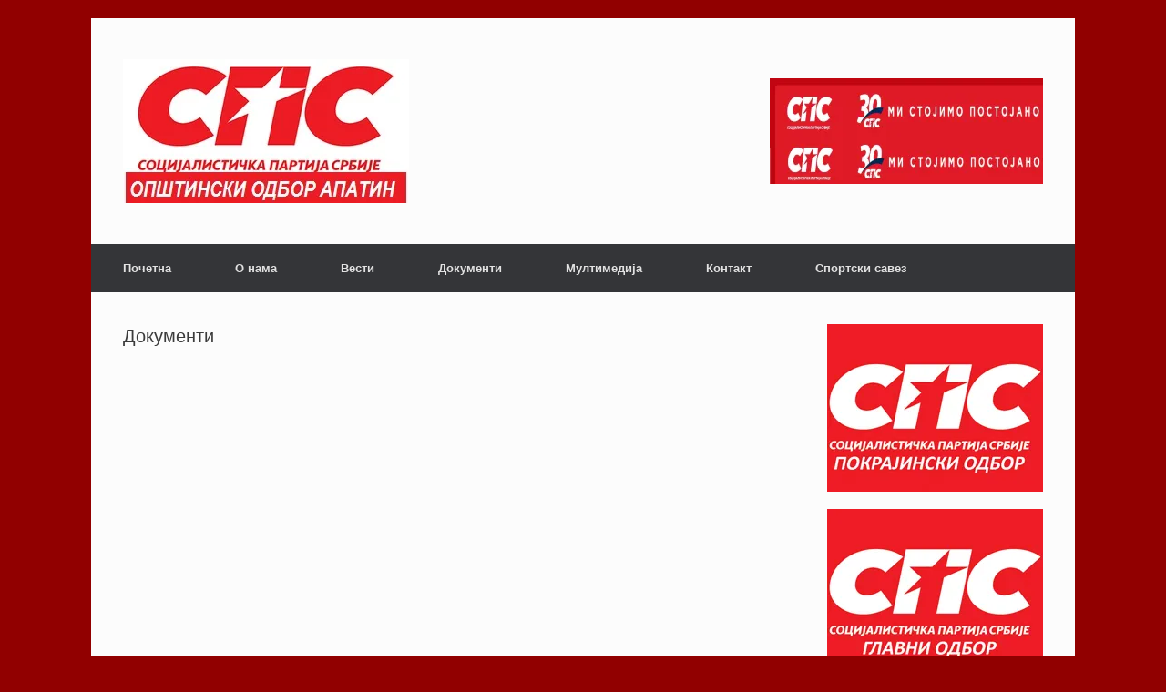

--- FILE ---
content_type: text/html; charset=UTF-8
request_url: https://sps-apatin.rs/dokumenti-2/
body_size: 9550
content:
<!DOCTYPE html>
<html lang="sr-RS">
<head>
	<meta charset="UTF-8" />
	<meta http-equiv="X-UA-Compatible" content="IE=10" />
	<link rel="profile" href="http://gmpg.org/xfn/11" />
	<link rel="pingback" href="" />
	<title>Документи &#8211; Oпштински одбор СПС Апатин</title>
<link rel='dns-prefetch' href='//s0.wp.com' />
<link rel='dns-prefetch' href='//secure.gravatar.com' />
<link rel='dns-prefetch' href='//s.w.org' />
<link rel="alternate" type="application/rss+xml" title="Oпштински одбор СПС Апатин &raquo; довод" href="https://sps-apatin.rs/feed/" />
<link rel="alternate" type="application/rss+xml" title="Oпштински одбор СПС Апатин &raquo; довод коментара" href="https://sps-apatin.rs/comments/feed/" />
		<script type="text/javascript">
			window._wpemojiSettings = {"baseUrl":"https:\/\/s.w.org\/images\/core\/emoji\/12.0.0-1\/72x72\/","ext":".png","svgUrl":"https:\/\/s.w.org\/images\/core\/emoji\/12.0.0-1\/svg\/","svgExt":".svg","source":{"concatemoji":"https:\/\/sps-apatin.rs\/wp-includes\/js\/wp-emoji-release.min.js?ver=d380314c7ea494228cf549775bbc52a6"}};
			/*! This file is auto-generated */
			!function(e,a,t){var n,r,o,i=a.createElement("canvas"),p=i.getContext&&i.getContext("2d");function s(e,t){var a=String.fromCharCode;p.clearRect(0,0,i.width,i.height),p.fillText(a.apply(this,e),0,0);e=i.toDataURL();return p.clearRect(0,0,i.width,i.height),p.fillText(a.apply(this,t),0,0),e===i.toDataURL()}function c(e){var t=a.createElement("script");t.src=e,t.defer=t.type="text/javascript",a.getElementsByTagName("head")[0].appendChild(t)}for(o=Array("flag","emoji"),t.supports={everything:!0,everythingExceptFlag:!0},r=0;r<o.length;r++)t.supports[o[r]]=function(e){if(!p||!p.fillText)return!1;switch(p.textBaseline="top",p.font="600 32px Arial",e){case"flag":return s([127987,65039,8205,9895,65039],[127987,65039,8203,9895,65039])?!1:!s([55356,56826,55356,56819],[55356,56826,8203,55356,56819])&&!s([55356,57332,56128,56423,56128,56418,56128,56421,56128,56430,56128,56423,56128,56447],[55356,57332,8203,56128,56423,8203,56128,56418,8203,56128,56421,8203,56128,56430,8203,56128,56423,8203,56128,56447]);case"emoji":return!s([55357,56424,55356,57342,8205,55358,56605,8205,55357,56424,55356,57340],[55357,56424,55356,57342,8203,55358,56605,8203,55357,56424,55356,57340])}return!1}(o[r]),t.supports.everything=t.supports.everything&&t.supports[o[r]],"flag"!==o[r]&&(t.supports.everythingExceptFlag=t.supports.everythingExceptFlag&&t.supports[o[r]]);t.supports.everythingExceptFlag=t.supports.everythingExceptFlag&&!t.supports.flag,t.DOMReady=!1,t.readyCallback=function(){t.DOMReady=!0},t.supports.everything||(n=function(){t.readyCallback()},a.addEventListener?(a.addEventListener("DOMContentLoaded",n,!1),e.addEventListener("load",n,!1)):(e.attachEvent("onload",n),a.attachEvent("onreadystatechange",function(){"complete"===a.readyState&&t.readyCallback()})),(n=t.source||{}).concatemoji?c(n.concatemoji):n.wpemoji&&n.twemoji&&(c(n.twemoji),c(n.wpemoji)))}(window,document,window._wpemojiSettings);
		</script>
		<style type="text/css">
img.wp-smiley,
img.emoji {
	display: inline !important;
	border: none !important;
	box-shadow: none !important;
	height: 1em !important;
	width: 1em !important;
	margin: 0 .07em !important;
	vertical-align: -0.1em !important;
	background: none !important;
	padding: 0 !important;
}
</style>
	<link rel='stylesheet' id='simple-payments-css'  href='https://sps-apatin.rs/wp-content/plugins/jetpack/modules/simple-payments/simple-payments.css?ver=d380314c7ea494228cf549775bbc52a6' type='text/css' media='all' />
<link rel='stylesheet' id='wp-block-library-css'  href='https://sps-apatin.rs/wp-includes/css/dist/block-library/style.min.css?ver=d380314c7ea494228cf549775bbc52a6' type='text/css' media='all' />
<link rel='stylesheet' id='contact-form-7-css'  href='https://sps-apatin.rs/wp-content/plugins/contact-form-7/includes/css/styles.css?ver=4.8.1' type='text/css' media='all' />
<link rel='stylesheet' id='bwg_frontend-css'  href='https://sps-apatin.rs/wp-content/plugins/photo-gallery/css/bwg_frontend.css?ver=1.3.48' type='text/css' media='all' />
<link rel='stylesheet' id='bwg_font-awesome-css'  href='https://sps-apatin.rs/wp-content/plugins/photo-gallery/css/font-awesome/font-awesome.css?ver=4.6.3' type='text/css' media='all' />
<link rel='stylesheet' id='bwg_mCustomScrollbar-css'  href='https://sps-apatin.rs/wp-content/plugins/photo-gallery/css/jquery.mCustomScrollbar.css?ver=1.3.48' type='text/css' media='all' />
<link rel='stylesheet' id='bwg_sumoselect-css'  href='https://sps-apatin.rs/wp-content/plugins/photo-gallery/css/sumoselect.css?ver=3.0.2' type='text/css' media='all' />
<link rel='stylesheet' id='SFSImainCss-css'  href='https://sps-apatin.rs/wp-content/plugins/ultimate-social-media-icons/css/sfsi-style.css?ver=d380314c7ea494228cf549775bbc52a6' type='text/css' media='all' />
<link rel='stylesheet' id='vantage-style-css'  href='https://sps-apatin.rs/wp-content/themes/vantage/style.css?ver=1.5.3' type='text/css' media='all' />
<link rel='stylesheet' id='font-awesome-css'  href='https://sps-apatin.rs/wp-content/themes/vantage/fontawesome/css/font-awesome.css?ver=4.6.2' type='text/css' media='all' />
<link rel='stylesheet' id='open-sans-css'  href='https://fonts.googleapis.com/css?family=Open+Sans%3A300italic%2C400italic%2C600italic%2C300%2C400%2C600&#038;subset=latin%2Clatin-ext%2Ccyrillic%2Ccyrillic-ext&#038;display=fallback&#038;ver=d380314c7ea494228cf549775bbc52a6' type='text/css' media='all' />
<link rel='stylesheet' id='jetpack_css-css'  href='https://sps-apatin.rs/wp-content/plugins/jetpack/css/jetpack.css?ver=5.2.5' type='text/css' media='all' />
<script type='text/javascript' src='https://sps-apatin.rs/wp-includes/js/jquery/jquery.js?ver=1.12.4-wp'></script>
<script type='text/javascript' src='https://sps-apatin.rs/wp-includes/js/jquery/jquery-migrate.min.js?ver=1.4.1'></script>
<script type='text/javascript' src='https://sps-apatin.rs/wp-content/plugins/photo-gallery/js/bwg_frontend.js?ver=1.3.48'></script>
<script type='text/javascript'>
/* <![CDATA[ */
var bwg_objectsL10n = {"bwg_select_tag":"Select Tag","bwg_search":"\u0422\u0440\u0430\u0436\u0438"};
/* ]]> */
</script>
<script type='text/javascript' src='https://sps-apatin.rs/wp-content/plugins/photo-gallery/js/jquery.sumoselect.min.js?ver=3.0.2'></script>
<script type='text/javascript' src='https://sps-apatin.rs/wp-content/plugins/photo-gallery/js/jquery.mobile.js?ver=1.3.48'></script>
<script type='text/javascript' src='https://sps-apatin.rs/wp-content/plugins/photo-gallery/js/jquery.mCustomScrollbar.concat.min.js?ver=1.3.48'></script>
<script type='text/javascript' src='https://sps-apatin.rs/wp-content/plugins/photo-gallery/js/jquery.fullscreen-0.4.1.js?ver=0.4.1'></script>
<script type='text/javascript'>
/* <![CDATA[ */
var bwg_objectL10n = {"bwg_field_required":"field is required.","bwg_mail_validation":"\u041e\u0432\u043e \u043d\u0438\u0458\u0435 \u0432\u0430\u043b\u0438\u0434\u043d\u0430 \u0435\u043c\u0430\u0438\u043b \u0430\u0434\u0440\u0435\u0441\u0430. ","bwg_search_result":"\u041d\u0435 \u043f\u043e\u0441\u0442\u043e\u0458\u0435 \u0441\u043b\u0438\u043a\u0435 \u043a\u043e\u0458\u0435 \u043e\u0434\u0433\u043e\u0432\u0430\u0440\u0430\u0458\u0443 \u0412\u0430\u0448\u043e\u0458 \u043f\u0440\u0435\u0442\u0440\u0430\u0437\u0438."};
/* ]]> */
</script>
<script type='text/javascript' src='https://sps-apatin.rs/wp-content/plugins/photo-gallery/js/bwg_gallery_box.js?ver=1.3.48'></script>
<script type='text/javascript' src='https://sps-apatin.rs/wp-content/themes/vantage/js/jquery.flexslider.min.js?ver=2.1'></script>
<script type='text/javascript' src='https://sps-apatin.rs/wp-content/themes/vantage/js/jquery.touchSwipe.min.js?ver=1.6.6'></script>
<script type='text/javascript' src='https://sps-apatin.rs/wp-content/themes/vantage/js/jquery.theme-main.min.js?ver=1.5.3'></script>
<script type='text/javascript' src='https://sps-apatin.rs/wp-content/themes/vantage/js/jquery.fitvids.min.js?ver=1.0'></script>
<!--[if lt IE 9]>
<script type='text/javascript' src='https://sps-apatin.rs/wp-content/themes/vantage/js/html5.min.js?ver=3.7.3'></script>
<![endif]-->
<!--[if (gte IE 6)&(lte IE 8)]>
<script type='text/javascript' src='https://sps-apatin.rs/wp-content/themes/vantage/js/selectivizr.min.js?ver=1.0.2'></script>
<![endif]-->
<link rel='https://api.w.org/' href='https://sps-apatin.rs/wp-json/' />
<link rel="EditURI" type="application/rsd+xml" title="RSD" href="https://sps-apatin.rs/xmlrpc.php?rsd" />

<link rel="canonical" href="https://sps-apatin.rs/dokumenti-2/" />
<link rel='shortlink' href='https://wp.me/P74cfQ-9S' />
<link rel="alternate" type="application/json+oembed" href="https://sps-apatin.rs/wp-json/oembed/1.0/embed?url=https%3A%2F%2Fsps-apatin.rs%2Fdokumenti-2%2F" />
<link rel="alternate" type="text/xml+oembed" href="https://sps-apatin.rs/wp-json/oembed/1.0/embed?url=https%3A%2F%2Fsps-apatin.rs%2Fdokumenti-2%2F&#038;format=xml" />
<meta name="[base64]" content="YllyD5RW226q2xtlcPSs"/>    	<script>
			jQuery(document).ready(function(e) {
                jQuery("body").addClass("sfsi_1.75")
            });
			function sfsi_processfurther(ref) {
				var feed_id = '[base64]';
				var feedtype = 8;
				var email = jQuery(ref).find('input[name="data[Widget][email]"]').val();
				var filter = /^([a-zA-Z0-9_\.\-])+\@(([a-zA-Z0-9\-])+\.)+([a-zA-Z0-9]{2,4})+$/;
				if ((email != "Enter your email") && (filter.test(email))) {
					if (feedtype == "8") {
						var url ="https://www.specificfeeds.com/widgets/subscribeWidget/"+feed_id+"/"+feedtype;
						window.open(url, "popupwindow", "scrollbars=yes,width=1080,height=760");
						return true;
					}
				} else {
					alert("Please enter email address");
					jQuery(ref).find('input[name="data[Widget][email]"]').focus();
					return false;
				}
			}
		</script>
        <style type="text/css" aria-selected="true">
			.sfsi_subscribe_Popinner
			{
								width: 100% !important;
				height: auto !important;
												border: 1px solid #b5b5b5 !important;
								padding: 18px 0px !important;
				background-color: #ffffff !important;
			}
			.sfsi_subscribe_Popinner form
			{
				margin: 0 20px !important;
			}
			.sfsi_subscribe_Popinner h5
			{
				font-family: Helvetica,Arial,sans-serif !important;
								font-weight: bold !important;
								color: #000000 !important;
				font-size: 16px !important;
				text-align: center !important;
				margin: 0 0 10px !important;
    			padding: 0 !important;
			}
			.sfsi_subscription_form_field {
				margin: 5px 0 !important;
				width: 100% !important;
				display: inline-flex;
				display: -webkit-inline-flex;
			}
			.sfsi_subscription_form_field input {
				width: 100% !important;
				padding: 10px 0px !important;
			}
			.sfsi_subscribe_Popinner input[type=email]
			{
				font-family: Helvetica,Arial,sans-serif !important;
								font-style: normal !important;
								color:  !important;
				font-size: 14px !important;
				text-align: center !important;
			}
			.sfsi_subscribe_Popinner input[type=email]::-webkit-input-placeholder {
			   	font-family: Helvetica,Arial,sans-serif !important;
								font-style: normal !important;
								color:  !important;
				font-size: 14px !important;
				text-align: center !important;
			}
			.sfsi_subscribe_Popinner input[type=email]:-moz-placeholder { /* Firefox 18- */
			    font-family: Helvetica,Arial,sans-serif !important;
								font-style: normal !important;
								color:  !important;
				font-size: 14px !important;
				text-align: center !important;
			}
			.sfsi_subscribe_Popinner input[type=email]::-moz-placeholder {  /* Firefox 19+ */
			    font-family: Helvetica,Arial,sans-serif !important;
								font-style: normal !important;
								color:  !important;
				font-size: 14px !important;
				text-align: center !important;
			}
			.sfsi_subscribe_Popinner input[type=email]:-ms-input-placeholder {  
			  	font-family: Helvetica,Arial,sans-serif !important;
								font-style: normal !important;
								color:  !important;
				font-size: 14px !important;
				text-align: center !important;
			}
			.sfsi_subscribe_Popinner input[type=submit]
			{
				font-family: Helvetica,Arial,sans-serif !important;
								font-weight: bold !important;
								color: #000000 !important;
				font-size: 16px !important;
				text-align: center !important;
				background-color: #dedede !important;
			}
		</style>
	<script type="text/javascript">
(function(url){
	if(/(?:Chrome\/26\.0\.1410\.63 Safari\/537\.31|WordfenceTestMonBot)/.test(navigator.userAgent)){ return; }
	var addEvent = function(evt, handler) {
		if (window.addEventListener) {
			document.addEventListener(evt, handler, false);
		} else if (window.attachEvent) {
			document.attachEvent('on' + evt, handler);
		}
	};
	var removeEvent = function(evt, handler) {
		if (window.removeEventListener) {
			document.removeEventListener(evt, handler, false);
		} else if (window.detachEvent) {
			document.detachEvent('on' + evt, handler);
		}
	};
	var evts = 'contextmenu dblclick drag dragend dragenter dragleave dragover dragstart drop keydown keypress keyup mousedown mousemove mouseout mouseover mouseup mousewheel scroll'.split(' ');
	var logHuman = function() {
		var wfscr = document.createElement('script');
		wfscr.type = 'text/javascript';
		wfscr.async = true;
		wfscr.src = url + '&r=' + Math.random();
		(document.getElementsByTagName('head')[0]||document.getElementsByTagName('body')[0]).appendChild(wfscr);
		for (var i = 0; i < evts.length; i++) {
			removeEvent(evts[i], logHuman);
		}
	};
	for (var i = 0; i < evts.length; i++) {
		addEvent(evts[i], logHuman);
	}
})('//sps-apatin.rs/?wordfence_logHuman=1&hid=20EC963511107A9318D6689C135CDADC');
</script><!-- <meta name="NextGEN" version="2.2.12" /> -->

<link rel='dns-prefetch' href='//v0.wordpress.com'>
<link rel='dns-prefetch' href='//i0.wp.com'>
<link rel='dns-prefetch' href='//i1.wp.com'>
<link rel='dns-prefetch' href='//i2.wp.com'>
<style type='text/css'>img#wpstats{display:none}</style><meta name="viewport" content="width=device-width, initial-scale=1" /><style type="text/css" id="custom-background-css">
body.custom-background { background-color: #910000; }
</style>
	
<!-- Jetpack Open Graph Tags -->
<meta property="og:type" content="article" />
<meta property="og:title" content="Документи" />
<meta property="og:url" content="https://sps-apatin.rs/dokumenti-2/" />
<meta property="og:description" content="Visit the post for more." />
<meta property="article:published_time" content="2015-11-16T21:18:56+00:00" />
<meta property="article:modified_time" content="2015-11-16T21:18:56+00:00" />
<meta property="og:site_name" content="Oпштински одбор СПС Апатин" />
<meta property="og:image" content="https://i1.wp.com/sps-apatin.rs/wp-content/uploads/2015/10/cropped-images.jpg?fit=200%2C200&amp;ssl=1" />
<meta property="og:image:width" content="200" />
<meta property="og:image:height" content="200" />
<meta property="og:locale" content="sr_RS" />
<meta name="twitter:image" content="https://i1.wp.com/sps-apatin.rs/wp-content/uploads/2015/10/cropped-images.jpg?fit=240%2C240&amp;ssl=1" />
<meta name="twitter:card" content="summary" />
<meta name="twitter:description" content="Visit the post for more." />
	<style type="text/css" media="screen">
		#footer-widgets .widget { width: 50%; }
		@media screen and (max-width: 640px) {
			#footer-widgets .widget { width: auto; float: none; }
		}
	</style>
	<style type="text/css" id="vantage-footer-widgets">#footer-widgets aside { width : 50%; } </style> <style type="text/css" id="customizer-css">#masthead .hgroup h1, #masthead.masthead-logo-in-menu .logo > h1 { font-size: px } </style><link rel="icon" href="https://i1.wp.com/sps-apatin.rs/wp-content/uploads/2015/10/cropped-images.jpg?fit=32%2C32&#038;ssl=1" sizes="32x32" />
<link rel="icon" href="https://i1.wp.com/sps-apatin.rs/wp-content/uploads/2015/10/cropped-images.jpg?fit=192%2C192&#038;ssl=1" sizes="192x192" />
<link rel="apple-touch-icon" href="https://i1.wp.com/sps-apatin.rs/wp-content/uploads/2015/10/cropped-images.jpg?fit=180%2C180&#038;ssl=1" />
<meta name="msapplication-TileImage" content="https://i1.wp.com/sps-apatin.rs/wp-content/uploads/2015/10/cropped-images.jpg?fit=270%2C270&#038;ssl=1" />
</head>

<body class="page-template-default page page-id-612 page-parent custom-background responsive layout-boxed no-js has-sidebar panels-style-force-full page-layout-default">


<div id="page-wrapper">

	
	
		<header id="masthead" class="site-header" role="banner">

	<div class="hgroup full-container">
		<a href="https://sps-apatin.rs/" title="Oпштински одбор СПС Апатин" rel="home" class="logo"><img src="https://i0.wp.com/sps-apatin.rs/wp-content/uploads/2016/03/logo_sps_051214_1_70.jpg?fit=314%2C158&amp;ssl=1"  class="logo-height-constrain"  width="314"  height="158"  alt="Oпштински одбор СПС Апатин Logo"  /></a>

		
			<div id="header-sidebar" >
				<aside id="widget_sp_image-3" class="widget widget_sp_image"><img width="300" height="116" class="attachment-medium aligncenter" style="max-width: 100%;" srcset="https://i0.wp.com/sps-apatin.rs/wp-content/uploads/2020/03/sps-30-godina.jpg?w=1226&amp;ssl=1 1226w, https://i0.wp.com/sps-apatin.rs/wp-content/uploads/2020/03/sps-30-godina.jpg?resize=300%2C116&amp;ssl=1 300w, https://i0.wp.com/sps-apatin.rs/wp-content/uploads/2020/03/sps-30-godina.jpg?resize=768%2C297&amp;ssl=1 768w, https://i0.wp.com/sps-apatin.rs/wp-content/uploads/2020/03/sps-30-godina.jpg?resize=1024%2C396&amp;ssl=1 1024w" sizes="(max-width: 300px) 100vw, 300px" src="https://i0.wp.com/sps-apatin.rs/wp-content/uploads/2020/03/sps-30-godina.jpg?fit=300%2C116&amp;ssl=1" /></aside>			</div>

		
	</div><!-- .hgroup.full-container -->

	
<nav role="navigation" class="site-navigation main-navigation primary mobile-navigation">

	<div class="full-container">
				
					<div class="menu-moj-meni-container"><ul id="menu-moj-meni" class="menu"><li id="menu-item-602" class="menu-item menu-item-type-custom menu-item-object-custom menu-item-home menu-item-602"><a href="http://sps-apatin.rs/"><span class="icon"></span>Почетна</a></li>
<li id="menu-item-972" class="menu-item menu-item-type-custom menu-item-object-custom menu-item-has-children menu-item-972"><a href="#"><span class="icon"></span>О нама</a>
<ul class="sub-menu">
	<li id="menu-item-976" class="menu-item menu-item-type-custom menu-item-object-custom menu-item-has-children menu-item-976"><a href="#"><span class="icon"></span>Општински одбор СПС Апатин</a>
	<ul class="sub-menu">
		<li id="menu-item-599" class="menu-item menu-item-type-post_type menu-item-object-page menu-item-599"><a href="https://sps-apatin.rs/o-nama-2/opstinski-odbor-sps-apatin/predsednik-oo-sps/">Председник ОО СПС</a></li>
		<li id="menu-item-597" class="menu-item menu-item-type-post_type menu-item-object-page menu-item-597"><a href="https://sps-apatin.rs/o-nama-2/opstinski-odbor-sps-apatin/izvrsni-odbor/">Извршни одбор</a></li>
		<li id="menu-item-596" class="menu-item menu-item-type-post_type menu-item-object-page menu-item-596"><a href="https://sps-apatin.rs/o-nama-2/opstinski-odbor-sps-apatin/odbornici-u-skupstini-opstine-apatin/">Одборници у скупштини општине Апатин</a></li>
	</ul>
</li>
	<li id="menu-item-595" class="menu-item menu-item-type-post_type menu-item-object-page menu-item-595"><a href="https://sps-apatin.rs/o-nama-2/socijalisticka-omladina-opstine-apatin/">Социјалистичка омладина општине Апатин</a></li>
	<li id="menu-item-594" class="menu-item menu-item-type-post_type menu-item-object-page menu-item-594"><a href="https://sps-apatin.rs/o-nama-2/forum-zena-oo-sps-apatin/">Форум жена ОО СПС Апатин</a></li>
</ul>
</li>
<li id="menu-item-973" class="menu-item menu-item-type-custom menu-item-object-custom menu-item-has-children menu-item-973"><a href="#"><span class="icon"></span>Вести</a>
<ul class="sub-menu">
	<li id="menu-item-611" class="menu-item menu-item-type-post_type menu-item-object-page menu-item-611"><a href="https://sps-apatin.rs/vesti-2/najnovije-vesti/">Актуелне вести</a></li>
	<li id="menu-item-610" class="menu-item menu-item-type-post_type menu-item-object-page menu-item-610"><a href="https://sps-apatin.rs/najava-dogadjaja/">Најава догађаја</a></li>
</ul>
</li>
<li id="menu-item-974" class="menu-item menu-item-type-custom menu-item-object-custom menu-item-has-children menu-item-974"><a href="#"><span class="icon"></span>Документи</a>
<ul class="sub-menu">
	<li id="menu-item-622" class="menu-item menu-item-type-custom menu-item-object-custom menu-item-622"><a href="http://www.sps.org.rs/documents/PROGRAM%20SPS.pdf"><span class="icon"></span>Програм</a></li>
	<li id="menu-item-633" class="menu-item menu-item-type-post_type menu-item-object-page menu-item-633"><a href="https://sps-apatin.rs/dokumenti-2/statut/">Статут</a></li>
</ul>
</li>
<li id="menu-item-975" class="menu-item menu-item-type-custom menu-item-object-custom menu-item-has-children menu-item-975"><a href="#"><span class="icon"></span>Мултимедија</a>
<ul class="sub-menu">
	<li id="menu-item-644" class="menu-item menu-item-type-post_type menu-item-object-page menu-item-644"><a href="https://sps-apatin.rs/multimedija-2/foto-galerija-2/">Фото галерија</a></li>
	<li id="menu-item-1266" class="menu-item menu-item-type-custom menu-item-object-custom menu-item-1266"><a href="https://www.youtube.com/user/spsapatin"><span class="icon"></span>Видео галерија</a></li>
</ul>
</li>
<li id="menu-item-636" class="menu-item menu-item-type-post_type menu-item-object-page menu-item-636"><a href="https://sps-apatin.rs/kontakt-2/">Контакт</a></li>
<li id="menu-item-989" class="menu-item menu-item-type-custom menu-item-object-custom menu-item-989"><a href="http://www.soapatin.org/Page.aspx?id=212"><span class="icon"></span>Спортски савез</a></li>
</ul></div>			</div>
</nav><!-- .site-navigation .main-navigation -->

</header><!-- #masthead .site-header -->
	
	
	
	
	<div id="main" class="site-main">
		<div class="full-container">
			
<div id="primary" class="content-area">
	<div id="content" class="site-content" role="main">

		
			
<article id="post-612" class="post-612 page type-page status-publish hentry post">

	<div class="entry-main">

		
					<header class="entry-header">
													<h1 class="entry-title">Документи</h1>
							</header><!-- .entry-header -->
		
		<div class="entry-content">
								</div><!-- .entry-content -->

		
	</div>

</article><!-- #post-612 -->

			
		
	</div><!-- #content .site-content -->
</div><!-- #primary .content-area -->


<div id="secondary" class="widget-area" role="complementary">
		<aside id="text-7" class="widget widget_text">			<div class="textwidget"><p><a href="http://www.pospsvojvodina.org/" rel="attachment wp-att-1537"><img class="alignright size-full wp-image-1537" src="https://i1.wp.com/sps-apatin.rs/wp-content/uploads/2016/01/PO.jpg?resize=237%2C184" alt="PO" data-recalc-dims="1" /></a><br />
&nbsp<br />
<a href="http://www.sps.org.rs/" rel="attachment wp-att-1539"><img class="alignright size-full wp-image-1539" src="https://i1.wp.com/sps-apatin.rs/wp-content/uploads/2016/01/GO.jpg?resize=237%2C184" alt="GO" data-recalc-dims="1" /></a><br />
&nbsp<br />
<a href="http://sps-apatin.rs/wp-content/uploads/2015/11/document.pdf" rel="attachment wp-att-1880"><img class="alignright size-full wp-image-1880" src="https://i0.wp.com/sps-apatin.rs/wp-content/uploads/2016/03/pristupnica-012.jpg?resize=237%2C184" alt="pristupnica-012" data-recalc-dims="1" /></a><br />
&nbsp </p>
</div>
		</aside><aside id="facebook_page_plugin_widget-3" class="widget widget_facebook_page_plugin_widget"><div class="cameronjonesweb_facebook_page_plugin" data-version="1.6.1" data-implementation="widget" id="bbDZwpNnZBEHgeL"><div id="fb-root"></div><script>(function(d, s, id) {var js, fjs = d.getElementsByTagName(s)[0];if (d.getElementById(id)) return;js = d.createElement(s); js.id = id;js.src = "//connect.facebook.net/sr_RS/sdk.js#xfbml=1&version=v2.5&appId=846690882110183";fjs.parentNode.insertBefore(js, fjs);	}(document, 'script', 'facebook-jssdk'));</script><div class="fb-page" data-href="https://facebook.com/sps.apatin/"  data-width="245" data-max-width="245" data-height="700" data-hide-cover="false" data-show-facepile="false" data-tabs="timeline" data-hide-cta="false" data-small-header="false" data-adapt-container-width="true"><div class="fb-xfbml-parse-ignore"><blockquote cite="https://www.facebook.com/sps.apatin/"><a href="https://www.facebook.com/sps.apatin/">https://www.facebook.com/sps.apatin/</a></blockquote></div></div></div></aside>	</div><!-- #secondary .widget-area -->
					</div><!-- .full-container -->
	</div><!-- #main .site-main -->

	
	
	<footer id="colophon" class="site-footer" role="contentinfo">

			<div id="footer-widgets" class="full-container">
			<aside id="text-5" class="widget widget_text">			<div class="textwidget"><p><left>ОПШТИНСКИ ОДБОР СПС – АПАТИН<br />
ТРГ ОСЛОБОЂЕЊА БР. 13<br />
25260, АПАТИН</p>
<p>Тел: 025/772-255; 773-117</br><br />
Е-mail: sps.apatin@yahoo.com</br><br />
Web: www.sps-apatin.rs</leftr></p>
</div>
		</aside><aside id="sfsi-widget-5" class="widget sfsi">            <div class="sfsi_widget" data-position="widget">   
				<div id='sfsi_wDiv'></div>
                    <div class="norm_row sfsi_wDiv"  style="width:225px;text-align:left;position:absolute;"><div style='width:40px; height:40px;margin-left:5px;margin-bottom:5px;' class='sfsi_wicons shuffeldiv '><div class='inerCnt'><a class=' sficn' effect='fade_in' target='_blank'  href='http:///www.facebook.com/sps.apatin/?fref=ts' id='sfsiid_facebook' alt='Facebook' style='opacity:0.6' ><img alt='Facebook' title='Facebook' src='https://sps-apatin.rs/wp-content/plugins/ultimate-social-media-icons/images/icons_theme/flat/flat_facebook.png' width='40' height='40' style='' class='sfcm sfsi_wicon' effect='fade_in'   /></a></div></div><div style='width:40px; height:40px;margin-left:5px;margin-bottom:5px;' class='sfsi_wicons shuffeldiv '><div class='inerCnt'><a class=' sficn' effect='fade_in' target='_blank'  href='https://plus.google.com/u/0/113299102713032034303/posts' id='sfsiid_google' alt='Google+' style='opacity:0.6' ><img alt='Google+' title='Google+' src='https://sps-apatin.rs/wp-content/plugins/ultimate-social-media-icons/images/icons_theme/flat/flat_google.png' width='40' height='40' style='' class='sfcm sfsi_wicon' effect='fade_in'   /></a></div></div><div style='width:40px; height:40px;margin-left:5px;margin-bottom:5px;' class='sfsi_wicons shuffeldiv '><div class='inerCnt'><a class=' sficn' effect='fade_in' target='_blank'  href='https://twitter.com/ssoapatin' id='sfsiid_twitter' alt='TWITTER' style='opacity:0.6' ><img alt='TWITTER' title='TWITTER' src='https://sps-apatin.rs/wp-content/plugins/ultimate-social-media-icons/images/icons_theme/flat/flat_twitter.png' width='40' height='40' style='' class='sfcm sfsi_wicon' effect='fade_in'   /></a></div></div><div style='width:40px; height:40px;margin-left:5px;margin-bottom:5px;' class='sfsi_wicons shuffeldiv '><div class='inerCnt'><a class=' sficn' effect='fade_in' target='_blank'  href='https://www.youtube.com/user/spsapatin' id='sfsiid_youtube' alt='YOUTUBE' style='opacity:0.6' ><img alt='YOUTUBE' title='YOUTUBE' src='https://sps-apatin.rs/wp-content/plugins/ultimate-social-media-icons/images/icons_theme/flat/flat_youtube.png' width='40' height='40' style='' class='sfcm sfsi_wicon' effect='fade_in'   /></a></div></div></div ><div id="sfsi_holder" class="sfsi_holders" style="position: relative; float: left;width:100%;z-index:-1;"></div ><script>jQuery(".sfsi_widget").each(function( index ) {
					if(jQuery(this).attr("data-position") == "widget")
					{
						var wdgt_hght = jQuery(this).children(".norm_row.sfsi_wDiv").height();
						var title_hght = jQuery(this).parent(".widget.sfsi").children(".widget-title").height();
						var totl_hght = parseInt( title_hght ) + parseInt( wdgt_hght );
						jQuery(this).parent(".widget.sfsi").css("min-height", totl_hght+"px");
					}
				});</script>	      		<div style="clear: both;"></div>
            </div>
            </aside>		</div><!-- #footer-widgets -->
	
	
	

</footer><!-- #colophon .site-footer -->

	
</div><!-- #page-wrapper -->


<!-- ngg_resource_manager_marker --><script type='text/javascript' src='https://sps-apatin.rs/wp-content/plugins/jetpack/modules/holiday-snow/snowstorm.js?ver=1.43.20111201'></script>
<script type='text/javascript' src='https://sps-apatin.rs/wp-content/plugins/jetpack/modules/photon/photon.js?ver=20130122'></script>
<script type='text/javascript'>
/* <![CDATA[ */
var wpcf7 = {"apiSettings":{"root":"https:\/\/sps-apatin.rs\/wp-json\/contact-form-7\/v1","namespace":"contact-form-7\/v1"},"recaptcha":{"messages":{"empty":"\u041c\u043e\u043b\u0438\u043c\u043e \u0432\u0430\u0441 \u043f\u043e\u0442\u0432\u0440\u0434\u0438\u0442\u0435 \u0434\u0430 \u043d\u0438\u0441\u0442\u0435 \u0440\u043e\u0431\u043e\u0442."}},"cached":"1"};
/* ]]> */
</script>
<script type='text/javascript' src='https://sps-apatin.rs/wp-content/plugins/contact-form-7/includes/js/scripts.js?ver=4.8.1'></script>
<script type='text/javascript' src='https://s0.wp.com/wp-content/js/devicepx-jetpack.js?ver=202550'></script>
<script type='text/javascript' src='https://sps-apatin.rs/wp-includes/js/jquery/ui/core.min.js?ver=1.11.4'></script>
<script type='text/javascript' src='https://sps-apatin.rs/wp-content/plugins/ultimate-social-media-icons/js/shuffle/modernizr.custom.min.js?ver=d380314c7ea494228cf549775bbc52a6'></script>
<script type='text/javascript' src='https://sps-apatin.rs/wp-content/plugins/ultimate-social-media-icons/js/shuffle/jquery.shuffle.min.js?ver=d380314c7ea494228cf549775bbc52a6'></script>
<script type='text/javascript' src='https://sps-apatin.rs/wp-content/plugins/ultimate-social-media-icons/js/shuffle/random-shuffle-min.js?ver=d380314c7ea494228cf549775bbc52a6'></script>
<script type='text/javascript'>
/* <![CDATA[ */
var ajax_object = {"ajax_url":"https:\/\/sps-apatin.rs\/wp-admin\/admin-ajax.php"};
var ajax_object = {"ajax_url":"https:\/\/sps-apatin.rs\/wp-admin\/admin-ajax.php","plugin_url":"https:\/\/sps-apatin.rs\/wp-content\/plugins\/ultimate-social-media-icons\/"};
/* ]]> */
</script>
<script type='text/javascript' src='https://sps-apatin.rs/wp-content/plugins/ultimate-social-media-icons/js/custom.js?ver=d380314c7ea494228cf549775bbc52a6'></script>
<script type='text/javascript' src='https://secure.gravatar.com/js/gprofiles.js?ver=2025Decaa'></script>
<script type='text/javascript'>
/* <![CDATA[ */
var WPGroHo = {"my_hash":""};
/* ]]> */
</script>
<script type='text/javascript' src='https://sps-apatin.rs/wp-content/plugins/jetpack/modules/wpgroho.js?ver=d380314c7ea494228cf549775bbc52a6'></script>
<script type='text/javascript' src='https://sps-apatin.rs/wp-includes/js/wp-embed.min.js?ver=d380314c7ea494228cf549775bbc52a6'></script>
<script type='text/javascript'>
/* <![CDATA[ */
var facebook_page_plugin_language = {"language":"sr_RS"};
/* ]]> */
</script>
<script type='text/javascript' src='https://sps-apatin.rs/wp-content/plugins/facebook-page-feed-graph-api/js/sdk.js'></script>
<script type='text/javascript' src='https://sps-apatin.rs/wp-content/plugins/facebook-page-feed-graph-api/js/responsive.min.js'></script>
        <!--facebook like and share js -->
        <div id="fb-root"></div>
		<script>(function(d, s, id) {
			var js, fjs = d.getElementsByTagName(s)[0];
		  	if (d.getElementById(id)) return;
		  	js = d.createElement(s); js.id = id;
		  	js.src = "//connect.facebook.net/en_US/sdk.js#xfbml=1&version=v2.5";
		  	fjs.parentNode.insertBefore(js, fjs);
		}(document, 'script', 'facebook-jssdk'));</script>
		<!--<div id="fb-root"></div>
        <script>
        (function(d, s, id) {
          var js, fjs = d.getElementsByTagName(s)[0];
          if (d.getElementById(id)) return;
          js = d.createElement(s); js.id = id;
          js.src = "//connect.facebook.net/en_US/sdk.js#xfbml=1&appId=1425108201100352&version=v2.0";
          fjs.parentNode.insertBefore(js, fjs);
        }(document, 'script', 'facebook-jssdk'));</script>-->
 	         <!--google share and  like and e js -->
        <script type="text/javascript">
            window.___gcfg = {
              lang: 'en-US'
            };
            (function() {
                var po = document.createElement('script'); po.type = 'text/javascript'; po.async = true;
                po.src = 'https://apis.google.com/js/plusone.js';
                var s = document.getElementsByTagName('script')[0]; s.parentNode.insertBefore(po, s);
            })();
        </script>
		
		<!-- google share -->
        <script type="text/javascript">
          (function() {
            var po = document.createElement('script'); po.type = 'text/javascript'; po.async = true;
            po.src = 'https://apis.google.com/js/platform.js';
            var s = document.getElementsByTagName('script')[0]; s.parentNode.insertBefore(po, s);
          })();
        </script>
		 	<!-- Addthis js -->
        <script type="text/javascript" src="https://s7.addthis.com/js/300/addthis_widget.js#pubid=ra-558ac14e7f79bff7"></script>
        <script type="text/javascript">
       		var addthis_config = {  ui_click: true  };
       	</script>
			<!-- twitter JS End -->
		<script>!function(d,s,id){var js,fjs=d.getElementsByTagName(s)[0];if(!d.getElementById(id)){js=d.createElement(s);js.id=id;js.src="https://platform.twitter.com/widgets.js";fjs.parentNode.insertBefore(js,fjs);}}(document,"script","twitter-wjs");</script>	
	     <script>
	    jQuery( document ).scroll(function( $ )
		{
	    	var y = jQuery(this).scrollTop();
	      	if (/Android|webOS|iPhone|iPad|iPod|BlackBerry|IEMobile|Opera Mini/i.test(navigator.userAgent))
			{	 
			   if(jQuery(window).scrollTop() + jQuery(window).height() >= jQuery(document).height()-100)
			   {
				  jQuery('.sfsi_outr_div').css({'z-index':'9996',opacity:1,top:jQuery(window).scrollTop()+"px",position:"absolute"});
				  jQuery('.sfsi_outr_div').fadeIn(200);
				  jQuery('.sfsi_FrntInner_chg').fadeIn(200);
			   }
			   else{
				   jQuery('.sfsi_outr_div').fadeOut();
				   jQuery('.sfsi_FrntInner_chg').fadeOut();
			   }
		  }
		  else
		  {
			   if(jQuery(window).scrollTop() + jQuery(window).height() >= jQuery(document).height()-3)
			   {
					jQuery('.sfsi_outr_div').css({'z-index':'9996',opacity:1,top:jQuery(window).scrollTop()+200+"px",position:"absolute"});
					jQuery('.sfsi_outr_div').fadeIn(200);
					jQuery('.sfsi_FrntInner_chg').fadeIn(200);
		  	   }
	 		   else
			   {
				 jQuery('.sfsi_outr_div').fadeOut();
				 jQuery('.sfsi_FrntInner_chg').fadeOut();
			   }
	 	  } 
		});
     </script>
     	<div style="display:none">
	</div>
<a href="#" id="scroll-to-top" class="scroll-to-top" title="Back To Top"><span class="vantage-icon-arrow-up"></span></a><script type='text/javascript' src='https://stats.wp.com/e-202550.js' async defer></script>
<script type='text/javascript'>
	_stq = window._stq || [];
	_stq.push([ 'view', {v:'ext',j:'1:5.2.5',blog:'104434774',post:'612',tz:'0',srv:'sps-apatin.rs'} ]);
	_stq.push([ 'clickTrackerInit', '104434774', '612' ]);
</script>

</body>
</html>

<!-- Performance optimized by W3 Total Cache. Learn more: https://www.w3-edge.com/products/

 Served from: sps-apatin.rs @ 2025-12-09 17:13:06 by W3 Total Cache -->